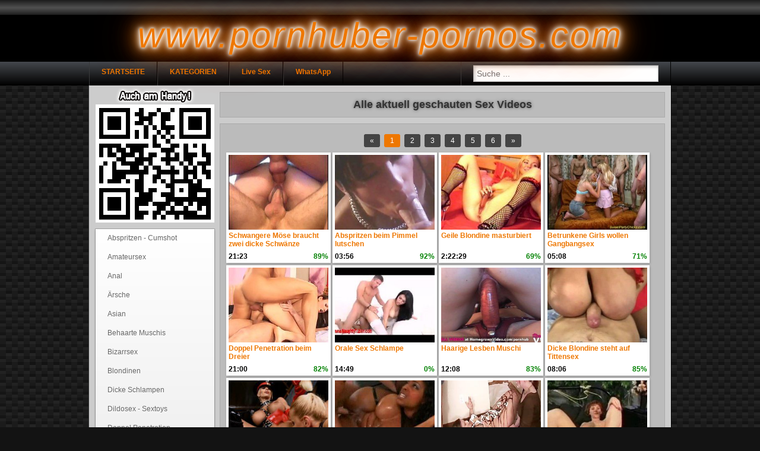

--- FILE ---
content_type: text/html; charset=UTF-8
request_url: https://www.pornhuber-pornos.com/alle-aktuell-geschauten-sex-videos/
body_size: 5025
content:
<!DOCTYPE html>
<html lang="de">
	<head>
		<title>Alle aktuell geschauten Sex Videos</title>		
						<meta name="robots" content="noindex,follow"/>		
		<meta name="viewport" content="width=410"/>		
					<link rel="canonical" href="https://www.pornhuber-pornos.com/alle-aktuell-geschauten-sex-videos/"/>	
				<link rel="shortcut icon" href="//static.pornhuber-pornos.com/img/favicon.ico" type="image/x-icon"/>
		<link rel="stylesheet" type="text/css" href="//static.pornhuber-pornos.com/css/style_1_orange.css?v=87"/>
			</head>
	<body class="t_tmp_1">	
				<header>
			<div>
							</div>
			<div title="" class="title">www.pornhuber-pornos.com</div>
			<nav>
				<ul>
					<li><a href="/">STARTSEITE</a></li>
					<li><a href="/pornokategorien/">KATEGORIEN</a></li>
																			
															<li><a rel="nofollow" href="http://www.livestrip.com/FreeAccountLanding.aspx?ADR=lsms2-old-ON30SCA" target="_blank">Live Sex</a></li>
															<li><a href="/whatsapp/">WhatsApp</a></li>
																
																										<li id="search">
						<input id="qry" type="text" value="" placeholder="Suche ..."/>
					</li>
				</ul>
			</nav>
		</header>
		<article>
			<div id="main" class="cf">
				<div id="wrap_center">
					<div id="center">
						<section><h2>Alle aktuell geschauten Sex Videos</section><aside id="special6"></aside><section><div class="paginate"><ul><li class="disabled"><a>«</a></li> <li><a class="active" href="/alle-aktuell-geschauten-sex-videos/?p=1">1</a></li> <li><a href="/alle-aktuell-geschauten-sex-videos/?p=2">2</a></li> <li><a href="/alle-aktuell-geschauten-sex-videos/?p=3">3</a></li> <li><a href="/alle-aktuell-geschauten-sex-videos/?p=4">4</a></li> <li><a href="/alle-aktuell-geschauten-sex-videos/?p=5">5</a></li> <li><a href="/alle-aktuell-geschauten-sex-videos/?p=6">6</a></li> <li><a href="/alle-aktuell-geschauten-sex-videos/?p=2">»</a></li></ul></div><figure class="b"><a href="/pornofilm/schwangere-moese-braucht-zwei-dicke-schwaenze-332/"><img class="lazy" alt="Schwangere Möse braucht zwei dicke Schwänze" data-count="17" data-src="https://images2.pornhuber-pornos.com/_332_0.jpg" src="//static.pornhuber-pornos.com/img/b.gif"/></a><figcaption><a href="/pornofilm/schwangere-moese-braucht-zwei-dicke-schwaenze-332/">Schwangere Möse braucht zwei dicke Schwänze</a><div class="desc"><div class="dur">21:23</div><div class="rat">89%</div></div></figcaption></figure><figure class="b"><a href="/pornofilm/abspritzen-beim-pimmel-lutschen-294/"><img class="lazy" alt="Abspritzen beim Pimmel lutschen" data-count="16" data-src="https://images2.pornhuber-pornos.com/_294_0.jpg" src="//static.pornhuber-pornos.com/img/b.gif"/></a><figcaption><a href="/pornofilm/abspritzen-beim-pimmel-lutschen-294/">Abspritzen beim Pimmel lutschen</a><div class="desc"><div class="dur">03:56</div><div class="rat">92%</div></div></figcaption></figure><figure class="b"><a href="/pornofilm/geile-blondine-masturbiert-100/"><img class="lazy" alt="Geile Blondine masturbiert " data-count="18" data-src="https://images2.pornhuber-pornos.com/_100_0.jpg" src="//static.pornhuber-pornos.com/img/b.gif"/></a><figcaption><a href="/pornofilm/geile-blondine-masturbiert-100/">Geile Blondine masturbiert </a><div class="desc"><div class="dur">2:22:29</div><div class="rat">69%</div></div></figcaption></figure><figure class="b"><a href="/pornofilm/betrunkene-girls-wollen-gangbangsex-197/"><img class="lazy" alt="Betrunkene Girls wollen Gangbangsex" data-count="16" data-src="https://images1.pornhuber-pornos.com/_197_0.jpg" src="//static.pornhuber-pornos.com/img/b.gif"/></a><figcaption><a href="/pornofilm/betrunkene-girls-wollen-gangbangsex-197/">Betrunkene Girls wollen Gangbangsex</a><div class="desc"><div class="dur">05:08</div><div class="rat">71%</div></div></figcaption></figure><figure class="b"><a href="/pornofilm/doppel-penetration-beim-dreier-272/"><img class="lazy" alt="Doppel Penetration beim Dreier" data-count="17" data-src="https://images2.pornhuber-pornos.com/_272_0.jpg" src="//static.pornhuber-pornos.com/img/b.gif"/></a><figcaption><a href="/pornofilm/doppel-penetration-beim-dreier-272/">Doppel Penetration beim Dreier</a><div class="desc"><div class="dur">21:00</div><div class="rat">82%</div></div></figcaption></figure><figure class="b"><a href="/pornofilm/orale-sex-schlampe-170/"><img class="lazy" alt="Orale Sex Schlampe" data-count="17" data-src="https://images2.pornhuber-pornos.com/_170_0.jpg" src="//static.pornhuber-pornos.com/img/b.gif"/></a><figcaption><a href="/pornofilm/orale-sex-schlampe-170/">Orale Sex Schlampe</a><div class="desc"><div class="dur">14:49</div><div class="rat">0%</div></div></figcaption></figure><figure class="b"><a href="/pornofilm/haarige-lesben-muschi-248/"><img class="lazy" alt="Haarige Lesben Muschi" data-count="16" data-src="https://images2.pornhuber-pornos.com/_248_0.jpg" src="//static.pornhuber-pornos.com/img/b.gif"/></a><figcaption><a href="/pornofilm/haarige-lesben-muschi-248/">Haarige Lesben Muschi</a><div class="desc"><div class="dur">12:08</div><div class="rat">83%</div></div></figcaption></figure><figure class="b"><a href="/pornofilm/dicke-blondine-steht-auf-tittensex-269/"><img class="lazy" alt="Dicke Blondine steht auf Tittensex" data-count="18" data-src="https://images1.pornhuber-pornos.com/_269_0.jpg" src="//static.pornhuber-pornos.com/img/b.gif"/></a><figcaption><a href="/pornofilm/dicke-blondine-steht-auf-tittensex-269/">Dicke Blondine steht auf Tittensex</a><div class="desc"><div class="dur">08:06</div><div class="rat">85%</div></div></figcaption></figure><figure class="b"><a href="/pornofilm/lesbische-weiber-brauchen-es-hart-390/"><img class="lazy" alt="Lesbische Weiber brauchen es hart" data-count="17" data-src="https://images2.pornhuber-pornos.com/_390_0.jpg" src="//static.pornhuber-pornos.com/img/b.gif"/></a><figcaption><a href="/pornofilm/lesbische-weiber-brauchen-es-hart-390/">Lesbische Weiber brauchen es hart</a><div class="desc"><div class="dur">10:55</div><div class="rat">59%</div></div></figcaption></figure><figure class="b"><a href="/pornofilm/scharfe-arsch-rosette-wird-gepoppt-233/"><img class="lazy" alt="Scharfe Arsch Rosette wird gepoppt" data-count="17" data-src="https://images1.pornhuber-pornos.com/_233_0.jpg" src="//static.pornhuber-pornos.com/img/b.gif"/></a><figcaption><a href="/pornofilm/scharfe-arsch-rosette-wird-gepoppt-233/">Scharfe Arsch Rosette wird gepoppt</a><div class="desc"><div class="dur">27:16</div><div class="rat">90%</div></div></figcaption></figure><figure class="b"><a href="/pornofilm/erotischer-amateur-nachtisch-161/"><img class="lazy" alt="Erotischer Amateur Nachtisch" data-count="17" data-src="https://images1.pornhuber-pornos.com/_161_0.jpg" src="//static.pornhuber-pornos.com/img/b.gif"/></a><figcaption><a href="/pornofilm/erotischer-amateur-nachtisch-161/">Erotischer Amateur Nachtisch</a><div class="desc"><div class="dur">10:11</div><div class="rat">55%</div></div></figcaption></figure><figure class="b"><a href="/pornofilm/extremer-transen-sex-207/"><img class="lazy" alt="Extremer Transen Sex" data-count="18" data-src="https://images1.pornhuber-pornos.com/_207_0.jpg" src="//static.pornhuber-pornos.com/img/b.gif"/></a><figcaption><a href="/pornofilm/extremer-transen-sex-207/">Extremer Transen Sex</a><div class="desc"><div class="dur">1:07:00</div><div class="rat">87%</div></div></figcaption></figure><figure class="b"><a href="/pornofilm/oma-bei-gangbang-43/"><img class="lazy" alt="Oma bei Gangbang" data-count="17" data-src="https://images1.pornhuber-pornos.com/_43_0.jpg" src="//static.pornhuber-pornos.com/img/b.gif"/></a><figcaption><a href="/pornofilm/oma-bei-gangbang-43/">Oma bei Gangbang</a><div class="desc"><div class="dur">05:29</div><div class="rat">78%</div></div></figcaption></figure><figure class="b"><a href="/pornofilm/autostopperin-wird-doppelt-gefickt-126/"><img class="lazy" alt="Autostopperin wird doppelt gefickt" data-count="17" data-src="https://images2.pornhuber-pornos.com/_126_0.jpg" src="//static.pornhuber-pornos.com/img/b.gif"/></a><figcaption><a href="/pornofilm/autostopperin-wird-doppelt-gefickt-126/">Autostopperin wird doppelt gefickt</a><div class="desc"><div class="dur">06:24</div><div class="rat">79%</div></div></figcaption></figure><figure class="b"><a href="/pornofilm/college-schlampe-laeuft-nackt-ueber-den-campus-238/"><img class="lazy" alt="College Schlampe läuft nackt über den Campus" data-count="17" data-src="https://images2.pornhuber-pornos.com/_238_0.jpg" src="//static.pornhuber-pornos.com/img/b.gif"/></a><figcaption><a href="/pornofilm/college-schlampe-laeuft-nackt-ueber-den-campus-238/">College Schlampe läuft nackt über den Campus</a><div class="desc"><div class="dur">12:31</div><div class="rat">71%</div></div></figcaption></figure><figure class="b"><a href="/pornofilm/natursekt-girls-werden-beim-piss-gangbang-gefickt-369/"><img class="lazy" alt="Natursekt Girls werden beim Piss Gangbang gefickt" data-count="17" data-src="https://images1.pornhuber-pornos.com/_369_0.jpg" src="//static.pornhuber-pornos.com/img/b.gif"/></a><figcaption><a href="/pornofilm/natursekt-girls-werden-beim-piss-gangbang-gefickt-369/">Natursekt Girls werden beim Piss Gangbang gefickt</a><div class="desc"><div class="dur">05:20</div><div class="rat">0%</div></div></figcaption></figure><figure class="b"><a href="/pornofilm/fetter-kerl-bumst-das-geile-tittenmonster-33/"><img class="lazy" alt="Fetter Kerl bumst das geile Tittenmonster" data-count="17" data-src="https://images1.pornhuber-pornos.com/_33_0.jpg" src="//static.pornhuber-pornos.com/img/b.gif"/></a><figcaption><a href="/pornofilm/fetter-kerl-bumst-das-geile-tittenmonster-33/">Fetter Kerl bumst das geile Tittenmonster</a><div class="desc"><div class="dur">18:34</div><div class="rat">82%</div></div></figcaption></figure><figure class="b"><a href="/pornofilm/girl-will-den-faustfick-erleben-122/"><img class="lazy" alt="Girl will den Faustfick erleben" data-count="18" data-src="https://images2.pornhuber-pornos.com/_122_0.jpg" src="//static.pornhuber-pornos.com/img/b.gif"/></a><figcaption><a href="/pornofilm/girl-will-den-faustfick-erleben-122/">Girl will den Faustfick erleben</a><div class="desc"><div class="dur">07:36</div><div class="rat">89%</div></div></figcaption></figure><figure class="b"><a href="/pornofilm/gruppensex-mit-blondine-13/"><img class="lazy" alt="Gruppensex mit Blondine" data-count="17" data-src="https://images1.pornhuber-pornos.com/_13_0.jpg" src="//static.pornhuber-pornos.com/img/b.gif"/></a><figcaption><a href="/pornofilm/gruppensex-mit-blondine-13/">Gruppensex mit Blondine</a><div class="desc"><div class="dur">21:54</div><div class="rat">90%</div></div></figcaption></figure><figure class="b"><a href="/pornofilm/latina-will-die-gesichtsbesamung-224/"><img class="lazy" alt="Latina will die Gesichtsbesamung" data-count="15" data-src="https://images2.pornhuber-pornos.com/_224_0.jpg" src="//static.pornhuber-pornos.com/img/b.gif"/></a><figcaption><a href="/pornofilm/latina-will-die-gesichtsbesamung-224/">Latina will die Gesichtsbesamung</a><div class="desc"><div class="dur">11:54</div><div class="rat">85%</div></div></figcaption></figure><figure class="b"><a href="/pornofilm/nachhilfelehrerin-vergeht-sich-am-schueler-306/"><img class="lazy" alt="Nachhilfelehrerin vergeht sich am Schüler" data-count="17" data-src="https://images2.pornhuber-pornos.com/_306_0.jpg" src="//static.pornhuber-pornos.com/img/b.gif"/></a><figcaption><a href="/pornofilm/nachhilfelehrerin-vergeht-sich-am-schueler-306/">Nachhilfelehrerin vergeht sich am Schüler</a><div class="desc"><div class="dur">17:35</div><div class="rat">90%</div></div></figcaption></figure><figure class="b"><a href="/pornofilm/amateur-paar-am-bumsen-101/"><img class="lazy" alt="Amateur Paar am bumsen" data-count="13" data-src="https://images1.pornhuber-pornos.com/_101_0.jpg" src="//static.pornhuber-pornos.com/img/b.gif"/></a><figcaption><a href="/pornofilm/amateur-paar-am-bumsen-101/">Amateur Paar am bumsen</a><div class="desc"><div class="dur">2:15:00</div><div class="rat">82%</div></div></figcaption></figure><figure class="b"><a href="/pornofilm/geile-puffmutti-gibt-handjob-302/"><img class="lazy" alt="Geile Puffmutti gibt Handjob" data-count="18" data-src="https://images2.pornhuber-pornos.com/_302_0.jpg" src="//static.pornhuber-pornos.com/img/b.gif"/></a><figcaption><a href="/pornofilm/geile-puffmutti-gibt-handjob-302/">Geile Puffmutti gibt Handjob</a><div class="desc"><div class="dur">18:29</div><div class="rat">78%</div></div></figcaption></figure><figure class="b"><a href="/pornofilm/brasilianerin-wird-anal-gepoppt-5/"><img class="lazy" alt="Brasilianerin wird anal gepoppt" data-count="16" data-src="https://images1.pornhuber-pornos.com/_5_0.jpg" src="//static.pornhuber-pornos.com/img/b.gif"/></a><figcaption><a href="/pornofilm/brasilianerin-wird-anal-gepoppt-5/">Brasilianerin wird anal gepoppt</a><div class="desc"><div class="dur">2:38:00</div><div class="rat">86%</div></div></figcaption></figure><figure class="b"><a href="/pornofilm/arsch-fick-bruenette-231/"><img class="lazy" alt="Arsch Fick Brünette" data-count="17" data-src="https://images1.pornhuber-pornos.com/_231_0.jpg" src="//static.pornhuber-pornos.com/img/b.gif"/></a><figcaption><a href="/pornofilm/arsch-fick-bruenette-231/">Arsch Fick Brünette</a><div class="desc"><div class="dur">25:08</div><div class="rat">83%</div></div></figcaption></figure><figure class="b"><a href="/pornofilm/chinese-amateur-sex-116/"><img class="lazy" alt="Chinese Amateur Sex" data-count="18" data-src="https://images2.pornhuber-pornos.com/_116_0.jpg" src="//static.pornhuber-pornos.com/img/b.gif"/></a><figcaption><a href="/pornofilm/chinese-amateur-sex-116/">Chinese Amateur Sex</a><div class="desc"><div class="dur">1:54:46</div><div class="rat">65%</div></div></figcaption></figure><figure class="b"><a href="/pornofilm/schlampe-schluckt-natursekt-1/"><img class="lazy" alt="Schlampe schluckt Natursekt" data-count="17" data-src="https://images1.pornhuber-pornos.com/_1_0.jpg" src="//static.pornhuber-pornos.com/img/b.gif"/></a><figcaption><a href="/pornofilm/schlampe-schluckt-natursekt-1/">Schlampe schluckt Natursekt</a><div class="desc"><div class="dur">13:39</div><div class="rat">98%</div></div></figcaption></figure><figure class="b"><a href="/pornofilm/latina-milf-von-hinten-gebumst-8/"><img class="lazy" alt="Latina Milf von hinten gebumst" data-count="16" data-src="https://images2.pornhuber-pornos.com/_8_0.jpg" src="//static.pornhuber-pornos.com/img/b.gif"/></a><figcaption><a href="/pornofilm/latina-milf-von-hinten-gebumst-8/">Latina Milf von hinten gebumst</a><div class="desc"><div class="dur">17:59</div><div class="rat">91%</div></div></figcaption></figure><figure class="b"><a href="/pornofilm/blondine-erlebt-den-doppel-vaginal-fick-323/"><img class="lazy" alt="Blondine erlebt den Doppel Vaginal Fick " data-count="17" data-src="https://images1.pornhuber-pornos.com/_323_0.jpg" src="//static.pornhuber-pornos.com/img/b.gif"/></a><figcaption><a href="/pornofilm/blondine-erlebt-den-doppel-vaginal-fick-323/">Blondine erlebt den Doppel Vaginal Fick </a><div class="desc"><div class="dur">11:05</div><div class="rat">89%</div></div></figcaption></figure><figure class="b"><a href="/pornofilm/double-anal-sex-81/"><img class="lazy" alt="Double Anal Sex" data-count="17" data-src="https://images1.pornhuber-pornos.com/_81_0.jpg" src="//static.pornhuber-pornos.com/img/b.gif"/></a><figcaption><a href="/pornofilm/double-anal-sex-81/">Double Anal Sex</a><div class="desc"><div class="dur">28:21</div><div class="rat">93%</div></div></figcaption></figure><figure class="b"><a href="/pornofilm/sex-mit-chinesin-6/"><img class="lazy" alt="Sex mit Chinesin" data-count="15" data-src="https://images2.pornhuber-pornos.com/_6_0.jpg" src="//static.pornhuber-pornos.com/img/b.gif"/></a><figcaption><a href="/pornofilm/sex-mit-chinesin-6/">Sex mit Chinesin</a><div class="desc"><div class="dur">16:07</div><div class="rat">90%</div></div></figcaption></figure><figure class="b"><a href="/pornofilm/omafick-auf-dem-sofa-166/"><img class="lazy" alt="Omafick auf dem Sofa" data-count="17" data-src="https://images2.pornhuber-pornos.com/_166_0.jpg" src="//static.pornhuber-pornos.com/img/b.gif"/></a><figcaption><a href="/pornofilm/omafick-auf-dem-sofa-166/">Omafick auf dem Sofa</a><div class="desc"><div class="dur">17:39</div><div class="rat">72%</div></div></figcaption></figure><figure class="b"><a href="/pornofilm/hoden-saugen-mit-zwei-deutschhuren-381/"><img class="lazy" alt="Hoden saugen mit zwei Deutschhuren" data-count="10" data-src="https://images1.pornhuber-pornos.com/_381_0.jpg" src="//static.pornhuber-pornos.com/img/b.gif"/></a><figcaption><a href="/pornofilm/hoden-saugen-mit-zwei-deutschhuren-381/">Hoden saugen mit zwei Deutschhuren</a><div class="desc"><div class="dur">29:07</div><div class="rat">90%</div></div></figcaption></figure><figure class="b"><a href="/pornofilm/abspritzen-in-den-mund-152/"><img class="lazy" alt="Abspritzen in den Mund" data-count="17" data-src="https://images2.pornhuber-pornos.com/_152_0.jpg" src="//static.pornhuber-pornos.com/img/b.gif"/></a><figcaption><a href="/pornofilm/abspritzen-in-den-mund-152/">Abspritzen in den Mund</a><div class="desc"><div class="dur">05:25</div><div class="rat">82%</div></div></figcaption></figure><figure class="b"><a href="/pornofilm/teen-beauty-fickt-den-gummischwanz-318/"><img class="lazy" alt="Teen Beauty fickt den Gummischwanz" data-count="17" data-src="https://images2.pornhuber-pornos.com/_318_0.jpg" src="//static.pornhuber-pornos.com/img/b.gif"/></a><figcaption><a href="/pornofilm/teen-beauty-fickt-den-gummischwanz-318/">Teen Beauty fickt den Gummischwanz</a><div class="desc"><div class="dur">16:02</div><div class="rat">89%</div></div></figcaption></figure><figure class="b"><a href="/pornofilm/handjob-mit-spanking-213/"><img class="lazy" alt="Handjob mit Spanking" data-count="17" data-src="https://images1.pornhuber-pornos.com/_213_0.jpg" src="//static.pornhuber-pornos.com/img/b.gif"/></a><figcaption><a href="/pornofilm/handjob-mit-spanking-213/">Handjob mit Spanking</a><div class="desc"><div class="dur">05:04</div><div class="rat">39%</div></div></figcaption></figure><div class="paginate"><ul><li class="disabled"><a>«</a></li> <li><a class="active" href="/alle-aktuell-geschauten-sex-videos/?p=1">1</a></li> <li><a href="/alle-aktuell-geschauten-sex-videos/?p=2">2</a></li> <li><a href="/alle-aktuell-geschauten-sex-videos/?p=3">3</a></li> <li><a href="/alle-aktuell-geschauten-sex-videos/?p=4">4</a></li> <li><a href="/alle-aktuell-geschauten-sex-videos/?p=5">5</a></li> <li><a href="/alle-aktuell-geschauten-sex-videos/?p=6">6</a></li> <li><a href="/alle-aktuell-geschauten-sex-videos/?p=2">»</a></li></ul></div></section><section id="cloud"><a href="/pornoschlagwort/extremer-transen-sex/">extremer transen sex</a><a href="/pornoschlagwort/heisse-poloch-spiele/">heiße Poloch Spiele</a><a href="/pornoschlagwort/versauter-cumshot-mit-blondine/">versauter cumshot mit blondine</a><a href="/pornoschlagwort/monster-knueppel-sprengt-die-muschi-beim-fick-in-der-reiterstellung/">monster knüppel sprengt die muschi beim fick in der reiterstellung</a><a href="/pornoschlagwort/drei-schwaenze-bumsen-die-dreilochstute/">drei schwänze bumsen die dreilochstute</a><a href="/pornoschlagwort/bumsen-mit-der-haarlosen-fickgrotte/">bumsen mit der haarlosen fickgrotte</a><a href="/pornoschlagwort/deutsches-luder-fickt-in-der-umkleidekabine/">deutsches luder fickt in der umkleidekabine</a><a href="/pornoschlagwort/europaeischer-typ-und-eine-chinesin-haben-sex-zusammen/">europäischer typ und eine chinesin haben sex zusammen</a><a href="/pornoschlagwort/den-cumshot-spritzen/">den cumshot spritzen</a><a href="/pornoschlagwort/lecken/">lecken</a><a href="/pornoschlagwort/an-den-brustnippeln-ziehen/">an den brustnippeln ziehen</a><a href="/pornoschlagwort/fetisch-sex-mit-blowjob/">fetisch sex mit blowjob</a><a href="/pornoschlagwort/lesbischer-fetisch-sex/">lesbischer fetisch sex</a><a href="/pornoschlagwort/sexy-blondine-gefesselt-und-mit-sextoys-gebumst/">sexy blondine gefesselt und mit sextoys gebumst</a><a href="/pornoschlagwort/bondage-sex-mit-asiatin/">bondage sex mit asiatin</a><a href="/pornoschlagwort/blonde-lesben-lecken-sich-die-moesen/">blonde lesben lecken sich die mösen</a><a href="/pornoschlagwort/perverse-vorlieben-werden-ausgelebt/">perverse vorlieben werden ausgelebt</a><a href="/pornoschlagwort/sklsve-soll-eine-belohnung-bekommen/">sklsve soll eine belohnung bekommen</a><a href="/pornoschlagwort/den-dildo-tief-ins-nasse-loch-gesteckt/">den dildo tief ins nasse loch gesteckt</a><a href="/pornoschlagwort/interracial-analsex/">interracial analsex</a></section>					</div>
				</div>
				<div id="left">
				    						<div id="qrcode"></div>
										<section id="cssmenu">
						<ul><li><a href="/pornokategorie/abspritzen-cumshot-sperma/">Abspritzen - Cumshot</a></li><li><a href="/pornokategorie/amateursex/">Amateursex</a></li><li><a href="/pornokategorie/anal/">Anal</a></li><li><a href="/pornokategorie/aersche/">Ärsche</a></li><li><a href="/pornokategorie/asian/">Asian</a></li><li><a href="/pornokategorie/behaarte-muschis/">Behaarte Muschis</a></li><li><a href="/pornokategorie/bizarrsex/">Bizarrsex</a></li><li><a href="/pornokategorie/blondinen/">Blondinen</a></li><li><a href="/pornokategorie/dicke-schlampen/">Dicke Schlampen</a></li><li><a href="/pornokategorie/dildosex-sextoys/">Dildosex - Sextoys</a></li><li><a href="/pornokategorie/doppel-penetration/">Doppel Penetration</a></li><li><a href="/pornokategorie/dreier-sex/">Dreier Sex</a></li><li><a href="/pornokategorie/ebony-schwarze-frauen/">Ebony - Schwarze Frauen</a></li><li><a href="/pornokategorie/fesselspiele-bondage/">Fesselspiele - Bondage</a></li><li><a href="/pornokategorie/fetischsex/">Fetischsex</a></li><li><a href="/pornokategorie/fisting/">Fisting</a></li><li><a href="/pornokategorie/footjobs/">Footjobs</a></li><li><a href="/pornokategorie/gangbang-gruppensex/">Gangbang - Gruppensex</a></li><li><a href="/pornokategorie/grosse-schwaenze/">Grosse Schwänze</a></li><li><a href="/pornokategorie/handjobs-wichsen/">Handjobs - Wichsen</a></li><li><a href="/pornokategorie/latinasex/">Latinasex</a></li><li><a href="/pornokategorie/lesben/">Lesben</a></li><li><a href="/pornokategorie/masturbieren/">Masturbieren</a></li><li><a href="/pornokategorie/milf-reife-frauen/">Milf - Reife Frauen</a></li><li><a href="/pornokategorie/natursekt-pissen/">Natursekt - Pissen</a></li><li><a href="/pornokategorie/omas-grannys/">Omas - Grannys</a></li><li><a href="/pornokategorie/oralsex/">Oralsex</a></li><li><a href="/pornokategorie/outdoorsex/">Outdoorsex</a></li><li><a href="/pornokategorie/pornostars/">Pornostars</a></li><li><a href="/pornokategorie/rasierte-muschis/">Rasierte Muschis</a></li><li><a href="/pornokategorie/schwanz-blasen-blowjob/">Schwanz blasen - Blowjob</a></li><li><a href="/pornokategorie/squirting/">Squirting</a></li><li><a href="/pornokategorie/teen/">Teen</a></li><li><a href="/pornokategorie/tittensex/">Tittensex</a></li><li><a href="/pornokategorie/transen/">Transen</a></li><li><a href="/pornokategorie/webcam/">Webcam</a></li></ul><div class="cf"></div>						
					</section>
						
				</div>
				
			</div>
		</article>
				
		<footer>
			 &copy; <a href="https://www.pornhuber-pornos.com">www.pornhuber-pornos.com</a>
								<div id="advertise" class="advertising"><p>&nbsp;</p></div>
		</footer>
		
		<script type="text/javascript">	
		var jqT = null;		
				</script>
						
			<script async src="https://www.googletagmanager.com/gtag/js?id=G-9G0LVTBDK2"></script>
            <script>
              window.dataLayer = window.dataLayer || [];
              function gtag(){dataLayer.push(arguments);}
              gtag('js', new Date());
              gtag('config', 'G-9G0LVTBDK2',{'anonymize_ip': true});
            </script>
				<script type="text/javascript">		
			
			(function() {			
			var jq = document.createElement('script'); jq.type = 'text/javascript'; jq.async = true;
			jq.src = '//ajax.googleapis.com/ajax/libs/jquery/1.9.1/jquery.min.js';
			jq.onload=jq.onreadystatechange = function () {			
				if (!this.readyState || this.readyState == 'loaded' || this.readyState == 'complete' ) {				
					jq.onload = jq.onreadystatechange = null;
					jqT = $.noConflict(true);
					var ts = document.createElement('script'); ts.type = 'text/javascript'; ts.async = true;
					ts.src = '//static.pornhuber-pornos.com/script/am.js?v=87';
					var s3 = document.getElementsByTagName('script')[0]; s3.parentNode.insertBefore(ts, s3);								
				  }
			};
			var s2 = document.getElementsByTagName('script')[0]; s2.parentNode.insertBefore(jq, s2);		
		  })();		  
		  
		  function includeSpecial()
		  {			
									jqT('#special5').html('<iframe src="//a.magsrv.com/iframe.php?idzone=4803078&size=300x250" width="300" height="250" scrolling="no" marginwidth="0" marginheight="0" frameborder="0"></iframe><iframe src="//a.magsrv.com/iframe.php?idzone=4803078&size=300x250" width="300" height="250" scrolling="no" marginwidth="0" marginheight="0" frameborder="0"></iframe>');
																	  }		  
		</script>		
					<script type="application/javascript">
                                                            var ad_idzone = "4803086",
                                                            ad_popup_fallback = false,
                                                            ad_popup_force = false,
                                                            ad_chrome_enabled = true,
                                                            ad_new_tab = false,
                                                            ad_frequency_period = 360,
                                                            ad_frequency_count = 1,
                                                            ad_trigger_method = 3,
                                                            ad_trigger_delay = 0,
                                                            ad_capping_enabled = true; 
                                                        </script>
                                                        <script type="application/javascript" src="https://a.pemsrv.com/popunder1000.js"></script>					
	<script defer src="https://static.cloudflareinsights.com/beacon.min.js/vcd15cbe7772f49c399c6a5babf22c1241717689176015" integrity="sha512-ZpsOmlRQV6y907TI0dKBHq9Md29nnaEIPlkf84rnaERnq6zvWvPUqr2ft8M1aS28oN72PdrCzSjY4U6VaAw1EQ==" data-cf-beacon='{"version":"2024.11.0","token":"26ecaf0c37bd414780bc1549e4dbdfc9","r":1,"server_timing":{"name":{"cfCacheStatus":true,"cfEdge":true,"cfExtPri":true,"cfL4":true,"cfOrigin":true,"cfSpeedBrain":true},"location_startswith":null}}' crossorigin="anonymous"></script>
</body>
</html>